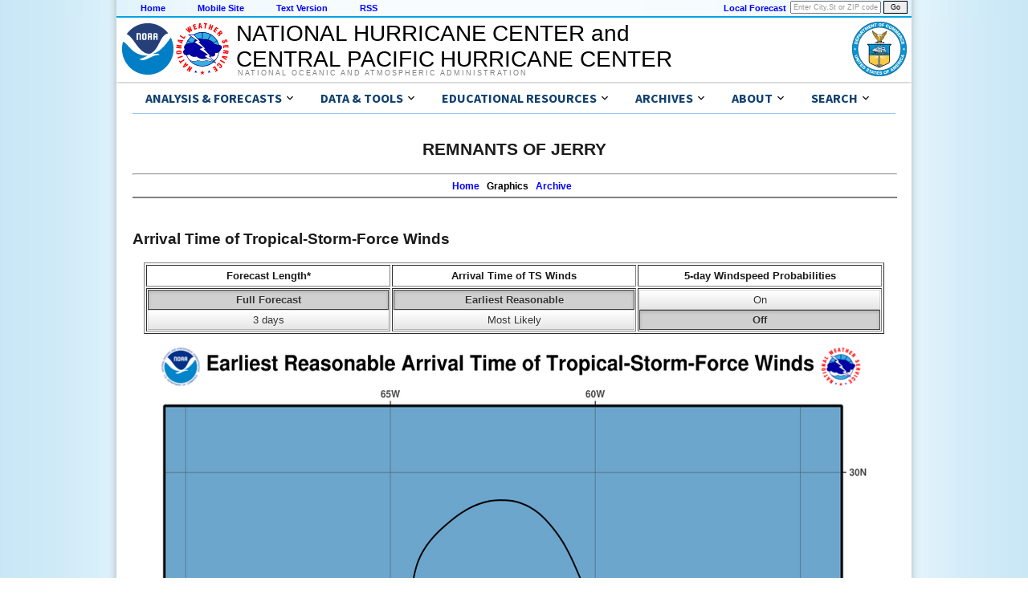

--- FILE ---
content_type: text/html; charset=UTF-8
request_url: https://www.nhc.noaa.gov/refresh/graphics_at5+shtml/024513.shtml?mltoa34
body_size: 34455
content:

























  
  <!-- This _public page copied by nhcWeb -->

<!-- Used by archived advisories -->



  
    
<!DOCTYPE html>
<html lang="en">
<head>
  <!-- This _public page copied by nhcWeb -->
  
  <title></title>
  <meta charset="utf-8">
  <script async="" src="/assets/js/uswds-init.min.js"></script>
  <link rel="preload" as="style" href="/assets/css/uswds-styles-90fd8c52c5.min.css" />
  <link rel="stylesheet" href="/assets/css/uswds-styles-90fd8c52c5.min.css" type="text/css" />
  </head>
<body>
  <div class="skipheader">
    <a href="#contents"><img height="1" alt="Skip Navigation Links" src="/css/images/skipgraphic.gif" width="1" border="0"></a>
  </div>
  
  <!-- Top Menu Navigation Section -->
<div class="altformatcenter">
  <div class="altformatcontent">
    <script src="https://www.weather.gov/source/nws/govshutdown.js" defer></script>
    <div class="altformat">
      <div class="format-type">
        <a href="/index.shtml">Home</a>
      </div>
      <div class="format-type">
        <a href="/mobile">Mobile Site</a>
      </div>
      <div class="format-type">
        <a href="?text">Text Version</a>
      </div>
      <div class="format-type">
        <a href="/aboutrss.shtml">RSS</a>
      </div>

      <div class="local-forecast">
        <form name="getForecast" id="getForecast" action="https://forecast.weather.gov/zipcity.php" method="get">
    <!--    <label for="inputstring">Local forecast by "City, St" or ZIP code</label> -->
        <input id="inputstring" name="inputstring" type="text" size="8" value="Enter City,St or ZIP code" onclick="this.value=''">
        <input name="btnSearch" id="btnSearch" type="submit" value="Go">
        </form>
      </div>
      <div class="forecast-description">
        <a href="https://www.weather.gov">Local Forecast</a>
      </div>
    </div>
  </div>
</div>

  
<!-- Header Section -->
<div class="header">
  <div class="header-content">
    <a href="http://www.noaa.gov"><img class="header-noaa-icon" src="/assets/images/NOAA_noText_logo.svg" alt="National Oceanic and Atmospheric Administration logo" role="img" style="height: 68px; margin-top: 5px;"></a>
    <a href="http://www.weather.gov"><img class="header-nws-icon" src="/assets/images/NWS_logo.svg" alt="National Weather Service logo" role="img" style="height: 68px; margin-top: 5px;"></a>
    <a href="http://www.commerce.gov" class="header-doc"><img src="/assets/images/DOC_logo.svg" alt="United States Department of Commerce" role="img" style="height: 68px; margin-top: 5px; margin-right: 6px;"></a>
    <div class="header-center-text"><a class="header-center-text" href="/index.php" style="height:auto;">NATIONAL HURRICANE CENTER and<br>CENTRAL PACIFIC HURRICANE CENTER</a></div>
    <div class="header-noaa-text"><a class="header-noaa-text">National Oceanic and Atmospheric Administration</a></div>
  </div>
</div>
<div class="header-shadow"><div class="header-shadow-content"></div></div>

  <div class="center">
    <div class="content">
  <div class="usa-overlay"></div>
<header class="usa-header nhc-header">
  <div class="usa-nav-container">
    <nav id="nhc-main-nav" aria-label="Primary navigation" class="usa-nav bg-white border-bottom-1px border-base-lighter">      
      <ul class="usa-nav__primary usa-accordion margin-0 padding-0 display-flex flex-wrap">

        <!-- Forecast Links -->
        <li class="usa-nav__primary-item">
          <button
            type="button"
            class="usa-accordion__button usa-nav__link"
            aria-expanded="false"
            aria-controls="nav-forecast-menu"
          >
            <span>Analysis & Forecasts</span>
          </button>
          <ul id="nav-forecast-menu" class="usa-nav__submenu bg-white" hidden>
            <li><a class="usa-link" href="/cyclones">Tropical Cyclone Products</a></li>
            <li><a class="usa-link" href="/gtwo.php">Tropical Weather Outlooks</a></li>
            <li><a class="usa-link" href="/marine">Marine Products</a></li>
            <li><a class="usa-link" href="/rip-currents/map.html">Rip Currents Map</a></li>
            <li><a class="usa-link" href="/aboutrss.shtml">RSS Feeds</a></li>
            <li><a class="usa-link" href="/gis/">GIS Products</a></li>
            <li><a class="usa-link" href="/aboutalternate.shtml">Alternate Formats</a></li>
            <li><a class="usa-link" href="/aboutnhcprod.shtml">Tropical Cyclone Product Descriptions</a></li>
            <li><a class="usa-link" href="/productexamples/">Tropical Cyclone Product Examples</a></li>
            <li><a class="usa-link" href="/abouttafbprod.shtml">Marine Product Descriptions</a></li>
          </ul>
        </li>
        
        <!-- Data & Tools -->
        <li class="usa-nav__primary-item">
          <button
            type="button"
            class="usa-accordion__button usa-nav__link"
            aria-expanded="false"
            aria-controls="nav-data-menu"
          >
            <span>Data & Tools</span>
          </button>
          <ul id="nav-data-menu" class="usa-nav__submenu bg-white" hidden>
            <li><a class="usa-link" href="/satellite.php">Satellite Imagery</a></li>
            <li><a class="usa-link" href="/radar.php">Radar Imagery</a></li>
            <li><a class="usa-link" href="/recon.php">Aircraft Reconnaissance</a></li>
            <li><a class="usa-link" href="/analysis_tools.php">Tropical Analysis Tools</a></li>
            <li><a class="usa-link" href="/experimental/">Experimental Products</a></li>
            <li><a class="usa-link" href="/gccalc.shtml">Lat/Lon Distance Calculator</a></li>
            <li><a class="usa-link" href="/tracking_charts.shtml">Blank Tracking Maps</a></li>
          </ul>
        </li>

        <!-- Outreach & Education-->
        <li class="usa-nav__primary-item">
          <button
            type="button"
            class="usa-accordion__button usa-nav__link"
            aria-expanded="false"
            aria-controls="nav-education-menu"
          >
            <span>Educational Resources</span>
          </button>
          <ul id="nav-education-menu" class="usa-nav__submenu bg-white" hidden>
            <li>
              <a
                class="usa-link usa-link--external"
                rel="noreferrer"
                href="http://www.weather.gov/wrn/hurricane-preparedness"
                target="_blank"
              >
                Be Prepared!<br>NWS Hurricane Prep Week
              </a>
            </li>
            <li><a class="usa-link" href="/outreach">Outreach Documents</a></li>
            <li><a class="usa-link" href="/TCvideos.shtml">TC Videos</a></li>
            <li><a class="usa-link" href="/rip-currents/">Rip Currents</a></li>
            <li><a class="usa-link" href="/surge/">Storm Surge</a></li>
            <li><a class="usa-link" href="/breakpoints/">Watch/Warning Breakpoints</a></li>
            <li><a class="usa-link" href="/climo/">Climatology</a></li>
            <li><a class="usa-link" href="/aboutnames.shtml">Tropical Cyclone Names</a></li>
            <li><a class="usa-link" href="/aboutsshws.php">Wind Scale</a></li>
            <li><a class="usa-link" href="/dcmi.shtml">Records and Facts</a></li>
            <li><a class="usa-link" href="/outreach/history">Historical Hurricane Summaries</a></li>
            <li><a class="usa-link" href="/modelsummary.shtml">Forecast Models</a></li>
            <li><a class="usa-link" href="/aboutpubs.shtml">NHC Publications</a></li>
            <li><a class="usa-link" href="/aboutgloss.shtml">NHC Glossary</a></li>
            <li><a class="usa-link" href="/acronyms.shtml">Acronyms</a></li>
            <li><a class="usa-link" href="/faq.shtml">Frequent Questions</a></li>
          </ul>
        </li>

        <!-- Archives -->
        <li class="usa-nav__primary-item">
          <button
            type="button"
            class="usa-accordion__button usa-nav__link"
            aria-expanded="false"
            aria-controls="nav-archive-menu"
          >
            <span>Archives</span>
          </button>
          <ul id="nav-archive-menu" class="usa-nav__submenu bg-white" hidden>
            <li><a class="usa-link" href="/archive/2025/">Tropical Cyclone Advisories</a></li>
            <li><a class="usa-link" href="/archive/xgtwo/gtwo_archive.php">Tropical Weather Outlooks</a></li>
            <li><a class="usa-link" href="/data/tcr/index.php">Tropical Cyclone Reports</a></li>
            <li><a class="usa-link" href="/verification/">Tropical Cyclone Forecast Verification</a></li> 
            <li><a class="usa-link" href="/text/MIATWSAT.shtml">Atlantic Current Season Summary</a></li>
            <li><a class="usa-link" href="/text/MIATWSEP.shtml">E. Pacific Current Season Summary</a></li>
            <li><a class="usa-link" href="/newsarchive.shtml">NHC News Archive</a></li>
            <li><a class="usa-link" href="/data/">Other Archives: HURDAT, Track Maps, Marine Products, and more</a></li>
          </ul>
        </li>

        <!-- About NHC/CPHC -->
        <li class="usa-nav__primary-item">
          <button
            type="button"
            class="usa-accordion__button usa-nav__link"
            aria-expanded="false"
            aria-controls="nav-about-menu"
          >
            <span>About</span>
          </button>
          <ul id="nav-about-menu" class="usa-nav__submenu bg-white" hidden>
            <li><a class="usa-link" href="/aboutintro.shtml">National Hurricane Center</a></li>
            <li><a class="usa-link" href="/aboutcphc.php">Central Pacific Hurricane Center</a></li>
            <li><a class="usa-link" href="/aboutlibrary.php">Library</a></li>
            <li><a class="usa-link" href="/contact.shtml">Contact Us</a></li>
          </ul>
        </li>

        <!-- Search -->
        <li class="usa-nav__primary-item">
          <button
            type="button"
            class="usa-accordion__button usa-nav__link"
            aria-expanded="false"
            aria-controls="nav-search-menu"
          >
            <span>Search</span>
          </button>
          <ul id="nav-search-menu" class="usa-nav__submenu bg-white" hidden>
            <li>
              <form id="search-form" method="get" action="https://search.usa.gov/search" class="usa-search usa-search--small padding-1" role="search">
                <fieldset class="usa-fieldset">
                  <legend class="usa-legend usa-legend">Search for</legend>
                  <input type="hidden" name="v:project" value="firstgov">
                  <input type="hidden" name="affiliate" value="nws.noaa.gov">
                  <label class="usa-sr-only" for="search-field-en-small">Search</label>
                  <input
                    class="usa-input width-auto"
                    id="search-field-en-small"
                    type="search"
                    name="query"
                  />
                  <button class="usa-button" type="submit">
                    <img
                      src="/assets/img/usa-icons-bg/search--white.svg"
                      class="usa-search__submit-icon"
                      alt="Search"
                    />
                  </button>
                </fieldset>
              </form>
            </li>
          </ul>
        </li>
      </ul>
  
    </nav>
  </div>
</header>

<script>
document.addEventListener('DOMContentLoaded', function() {
  // Find the sub-menu that contains the search form
  const searchMenuContainer = document.querySelector('#nav-search-menu');

  if (searchMenuContainer) {
    // Prevent the 'click' event from bubbling up to the document.
    // This stops the USWDS script from closing the menu when you
    // interact with the form inside it.
    searchMenuContainer.addEventListener('click', function(event) {
      event.stopPropagation();
    });
  }
});
</script>

  <!-- BEGIN Google Analytics code -->
<!-- We participate in the US government's analytics program. See the data at analytics.usa.gov. -->
<script src="//dap.digitalgov.gov/Universal-Federated-Analytics-Min.js?agency=DOC&amp;subagency=NOAA" id="_fed_an_ua_tag"></script>
<!-- END Google Analytics code -->

  <a name="contents" id="contents"></a><br>
  
  <h2 align="center" style="width: 100%;">REMNANTS OF JERRY</h2>
  <hr width="100%" align="left">
  
  
























  <!-- This page created by nhcWeb -->
  <!-- This partial page created by nhcWeb -->





















  <!-- This _public page copied by nhcWeb -->
<!-- Stick it all in a table so when you enlarge the graphic, the text doesn't shift all over the page -->
<table border="0" cellspacing="0" cellpadding="0" width="100%">
  <tr align="center" valign="top">
  <td>
  
  
  <center class="tiny" style="width: 100%; white-space: nowrap;"><b>
  <a href="/">
  
  
  Home</a>&nbsp;&nbsp;
  
  
  
  
  
  
  
  
    
      Graphics&nbsp;&nbsp;
    
  
  
    <a href="/archive/2025/JERRY.shtml?">Archive</a>&nbsp;&nbsp;
  
  
  
  
  
  
  <!--
  <a href="/forecasts/cyclones/products.php?id=AT5">*Prototype Display*</a>
  -->
  
  </b></center>
  
  
    <hr align="left" noshade style="width: 100%;">
  
  
  </td>
  </tr>
  </table>
  

  <!-- This _public page copied by nhcWeb -->
<!-- This _public page copied by nhcWeb -->
<!-- BEGIN graphcrosslink -->


  



<!-- BEGIN graphcrosslink thumbnails section-->
<table border="0" cellpadding="0" cellspacing="0" width="100%">
<tr align="center" valign="top">















</tr>
<tr align="center" valign="top">






<!--
[an error occurred while processing this directive]
<a href="/refresh/graphics_at5+shtml/.shtml?gm_track#contents">

<img src="/gifs/gmap_icon.gif" width="60" height="48" border="1" alt="Google Maps API Warnings and Track Forecast Cone"><br clear="left">
Warnings/Cone<br>Interactive Map</a>
</td>




-->




















</tr>

</table>
<!-- END graphcrosslink thumbnails section-->


<!-- END graphcrosslink -->


  







    
    
    
    
    
    
    
    
  


<!-- Wind Speed Probabilities -->


<!-- Danger Graphic (TAFB Danger) -->



    
<!-- Key Messages -->


<!-- Spanish Key Messages -->


<!-- Esri API track map -->


<!-- Cone (2017)-->


<!-- Experimental Cone (2024)-->


<!-- Surface Wind Field (2017) -->



<!-- Wind History (Wind Swath) (2017) -->


<!-- Time of Arrival (2017) -->

  <a name="contents"></a><br>

<style>
  input[type=radio] {
    display:none;
  }

  input[type=radio] + label {
    display:inline-block;
    padding:4px;
    margin-bottom: 0;
    width:300px;
    color: #333;
    text-align: center;
    text-shadow: 0 1px 1px rgba(255,255,255,0.75);
    vertical-align: middle;
    cursor: pointer;
    background-color: #f5f5f5;
    background-image: -moz-linear-gradient(top,#fff,#e6e6e6);
    background-image: -webkit-gradient(linear0,0,0 100%, from(#fff),to(#e6e6e6));
    background-image: -webkit-linear-gradient(top,#fff,#e6e6e6);
    background-image: -o-linear-gradient(top,#fff,#e6e6e6);
    background-image: linear-gradient(to bottom,#fff,#e6e6e6);
    background-repeat: repeat-x;
    border: 1px solid #ccc;
    border-color: #e6e6e6 #e6e6e6 #bfbfbf;
    border-color: rgba(0,0,0,0.1) rgba(0,0,0,0.1) rgba(0,0,0,0.25);
    border-bottom-color: #b3b3b3;
  }

  input[type=radio]:checked + label {
    background-image: none;
    outline: 0;
    -webkit-box-shadow: inset 0 2px 4px rgba(0,0,0,0.15);
    -moz-box-shadow: inset 0 2px 4px rgba(0,0,0,0.15);
    box-shadow: inset 0 2px 4px rgba(0,0,0,0.15);
    background-color: #d0d0d0;
    font-weight: bold;
    border: 1px solid #444444;
  }

</style>




<h3 style="width: 100%">Arrival Time of Tropical-Storm-Force Winds</h3></a>



<noscript><span style="color:red;"><br>JavaScript/Active Scripting
must be enabled to view other versions of this maps.</span>
</noscript>

<center>
<div id="options">
<table border= 1">
  <tr>
    <td style="padding:5px; text-align:center;">
      <b>Forecast Length&#42;</b>
    </td>
    <td style="padding:5px; text-align:center;">
      <b>Arrival Time of TS Winds</b>
    </td>
    <td style="padding:5px; text-align:center;">
      <b>5-day Windspeed Probabilities</b>
    </td>
  </tr>
  <tr>
    <td align="center">
      <input id = "day5" type="radio" onclick="changefhr('5day');" /><label for="day5">Full Forecast</label><br>
      <input id = "day3" type="radio" onclick="changefhr('3day');" /><label for="day3">3 days</label>
    </td>
    <td align="center">
      <input id = "er" type="radio" onclick="changerisk('er');" /><label for="er">Earliest Reasonable</label><br>
      <input id = "ml" type="radio" onclick="changerisk('ml');" /><label for="ml">Most Likely</label>
    </td>
    <td align="center">
      <input id = "wspon" type="radio" onclick="changewsp('on');" /><label for="wspon">On</label><br>
      <input id = "wspoff" type="radio" onclick="changewsp('off');" /><label for="wspoff">Off</label>
    </td>

  </tr>
</table>
</div>
<br>
<img id="toaimage" src = "/storm_graphics/AT10/refresh/AL102025_earliest_reasonable_toa_no_wsp_34+png/_earliest_reasonable_toa_no_wsp_34.png" alt="time of arrival graphic" />
</center>

<script language="javascript" type="text/javascript">
  
  earliestreasonable = "/storm_graphics/AT10/refresh/AL102025_earliest_reasonable_toa_no_wsp_34+png/_earliest_reasonable_toa_no_wsp_34.png";
  mostlikely = "/storm_graphics/AT10/refresh/AL102025_most_likely_toa_no_wsp_34+png/_most_likely_toa_no_wsp_34.png";
  earliestreasonablewsp = "/storm_graphics/AT10/refresh/AL102025_earliest_reasonable_toa_34+png/_earliest_reasonable_toa_34.png";
  mostlikelywsp = "/storm_graphics/AT10/refresh/AL102025_most_likely_toa_34+png/_most_likely_toa_34.png";
  tdearliestreasonable = "/storm_graphics/AT10/refresh/AL102025_3day_earliest_reasonable_toa_no_wsp_34+png/_earliest_reasonable_toa_no_wsp_34.png";
  tdmostlikely = "/storm_graphics/AT10/refresh/AL102025_3day_most_likely_toa_no_wsp_34+png/_most_likely_toa_no_wsp_34.png";
  tdearliestreasonablewsp = "/storm_graphics/AT10/refresh/AL102025_3day_earliest_reasonable_toa_34+png/_earliest_reasonable_toa_34.png";
  tdmostlikelywsp = "/storm_graphics/AT10/refresh/AL102025_3day_most_likely_toa_34+png/_most_likely_toa_34.png";

  //Set Defaults
  fcstlen = "day5";
  document.getElementById("day5").checked = true;
  document.getElementById("day3").checked = false;
  risklevel = "er";
  document.getElementById("er").checked = true;
  document.getElementById("ml").checked = false;
  wspmask = "off"
  document.getElementById("wspon").checked = false;
  document.getElementById("wspoff").checked = true;
 
  function changefhr(fhr) {
    if (fhr == "5day") {
      document.getElementById("day3").checked = false;
      fcstlen = "day5";
    } else if (fhr == "3day") {
      document.getElementById("day5").checked = false;
      fcstlen = "day3";
    }
    changeimage();
  }
 
  function changerisk(risk) {
    if (risk == "er") {
      document.getElementById("ml").checked = false;
      risklevel = "er";
    } else if (risk == "ml") {
      document.getElementById("er").checked = false;
      risklevel = "ml";
    }
    changeimage();
  }

  function changewsp(wsp) {
    if (wsp == "on") {
      document.getElementById("wspoff").checked = false;
      wspmask = "on";
    } else if (wsp == "off") {
      document.getElementById("wspon").checked = false;
      wspmask = "off";
    }
    changeimage();
  }

  function changeimage() {
    if (fcstlen == "day5") {
      if (risklevel == "er") {
        if (wspmask == "off") {
          toaimage.src = earliestreasonable;
        } else {
          toaimage.src = earliestreasonablewsp;
        } 
      } else {
         if (wspmask == "off") {
          toaimage.src = mostlikely;
        } else {
          toaimage.src = mostlikelywsp;
        } 
      }
    } else if (fcstlen == "day3") {
      if (risklevel == "er") {
        if (wspmask == "off") {
          toaimage.src = tdearliestreasonable;
        } else {
          toaimage.src = tdearliestreasonablewsp;
        } 
      } else {
         if (wspmask == "off") {
          toaimage.src = tdmostlikely;
        } else {
          toaimage.src = tdmostlikelywsp;
        } 
      }
    }
  }


</script>


<p class="hdr">&#42; If the storm is forecast to dissipate within 3 days, the "Full Forecast" and "3 day" graphic will be identical</p>

<h3>About this product:</h3>
The timing graphics are created using the same Monte Carlo wind speed
probability model that is currently used to determine the risk of tropical-storm-
and hurricane-force winds at individual locations &ndash; a model in which 1000 plausible
scenarios are constructed using the official NHC tropical cyclone forecast and its historical
errors.  Additional information on this product and the underlying technique <a href="/experimental/arrivaltimes/"</a>is available 
on the NHC website</a>.</p>
    
<p>There will be two versions of the Arrival of Tropical-Storm-Force Winds Graphic
available on the NHC website for all tropical cyclones, post-tropical cyclones, and potential
tropical cyclones for which NHC is issuing advisories:</p>
<ol>
  <li> Earliest Reasonable Arrival Time:  the primary graphic, which identifies the time window
that users at individual locations can safely assume will be free from tropical-storm-force winds.
Specifically, this is the time before which there is no more than a 1-in-10 (10 percent) chance of
seeing the onset of sustained tropical-storm-force winds &ndash; the period during which preparations
should ideally be completed for those with a low tolerance for risk. </li><br>
  <li> Most Likely Arrival Time:  the graphic that identifies the time before or after which the
onset of tropical-storm-force winds is equally likely.  This graphic would be more appropriate for users
who are willing to risk not having completed all their preparations before the storm arrives. </li>
</ol>
<p>Timing information will only be available for locations that have at least a 5 percent chance of
experiencing sustained tropical-storm-force winds during the next 5 days.</p>

<p>Each of these versions will also be available overlaid on top of the cumulative 5-day probability
of tropical-storm-force winds, providing a single combined depiction of the likelihood of
tropical-storm-force winds at individual locations, along with their possible or likely arrival times.</p>
  
<p>The graphics will be updated with each new NHC full advisory package.  Arrival times will be
depicted with higher temporal resolution (i.e., in 6-hour intervals) during the first day of the 5-day
forecast, increasing to lower temporal resolution (i.e., in 12-hour intervals) after the first day of the
5-day forecast period.  Arrival times will be referenced to 8 AM and 8 PM local time, using a constant
time zone that corresponds to where the cyclone is located at the time of the advisory.  For example, if
a cyclone is located in the Eastern Time Zone at the time of an advisory but is forecast to move into the
Central Time Zone during the 5-day forecast period, all times on the graphic will be referenced to the
Eastern Time Zone.</p>


<p class="reg" style="width: 100%">
Considering the combined forecast uncertainties in track, intensity, and size, the
chances that any particular location will experience winds of 34 kt (tropical storm force),
50 kt, or 64 kt (hurricane force) from this tropical cyclone are presented in
<a href="/text/refresh/MIAPWSAT5+shtml/.shtml">
tabular form for selected locations and forecast positions</a>.  This information is also presented in
graphical form for the <a href="?tswind120#contents">34 kt</a>, <a href="?50wind120#contents">50 kt</a>,
and <a href="?hwind120#contents">64 kt</a> thresholds.
</p>

<p class="std" style="width: 100%">
Note: &nbsp;<a href="/experimental/arrivaltimes/toapdd.pdf">This information is also available in PDF format</a>.
</p>

 



<!-- Flash Flooding (2018) -->


<!-- WPC Rainfall (QPF Rainfall) -->




<!-- PSURGE -->


<!-- ESURGE -->


<!-- Inundation FORCE-->


<!-- Inundation -->


<!-- WSURGE FORCE-->


<!-- WSURGE -->


<!-- Peak Surge -->


<!-- Rip Currents FORCE-->


<!-- Rip Currents -->


<!-- wwCone FORCE-->


<!-- Experimental Cone -->






          <br><br>
        <div class="footer">
          <div class="footer-content">
            <div class='footer-header'>
               Quick Links and Additional Resources<br>
            </div>
            <div class='footer-column'>
              <a class='footer-column-head' href='/cyclones/'>Tropical Cyclone Forecasts</a><br>
              <a class="usa-link" href='/cyclones'>Tropical Cyclone Advisories</a><br>
              <a class="usa-link" href='/gtwo.php'>Tropical Weather Outlook</a><br>
              <a class="usa-link" href='/audio'>Audio/Podcasts</a><br>
              <a class="usa-link" href='/aboutnhcprod.shtml'>About Advisories</a><br>
              <br>
              <a class='footer-column-head' href='/marine'>Marine Forecasts</a><br>
              <a class="usa-link" href='/marine/offshores.php'>Offshore Waters Forecasts</a><br>
              <a class="usa-link" href='/marine/grids.php'>Gridded Forecasts</a><br>
              <a class="usa-link" href='/marine/graphicast.php'>Graphicast</a><br>
              <a class="usa-link" href='/abouttafbprod.shtml'>About Marine</a><br>
            </div>
            <div class='footer-column'>
              <a class='footer-column-head' href='/socialmedia'>Social Media</a><br>
              <a 
                class="usa-link usa-link--external"
                rel="noreferrer"
                href="/nhcexit.php?outurl=http://www.facebook.com/NWSNHC"
              >
                <img src="/css/images/f_logo.png" alt="Follow the National Hurricane Center on Facebook" width="15" height="15"> &nbsp; NHC on Facebook
              </a><br>
              <a 
                class="usa-link usa-link--external"
                rel="noreferrer"
                href="/x.php"
              >
                <img src="/css/images/x-logo.png" alt="Follow the National Hurricane Center on X" height="13" width="15"> &nbsp; NHC on X
              </a><br>
              <a 
                class="usa-link usa-link--external"
                rel="noreferrer"
                href="/nhcexit.php?outurl=http://www.youtube.com/user/NWSNHC"
              >
                <img src="/css/images/youtube_logo.png" alt="Subscribe the National Hurricane Center on YouTube" height="12" width="15"> &nbsp; NHC on YouTube
              </a><br>
              <a 
                class="usa-link usa-link--external"
                rel="noreferrer"
                href="/nhcexit.php?outurl=http://noaanhc.wordpress.com/"
              >
                <img src="/css/images/w_logo.png" alt="Read the National Hurricane Center Inside the Eye blog on WordPress" height="15" width="15"> &nbsp; NHC Blog:<br>&nbsp; &nbsp; &nbsp; "Inside the Eye"
              </a><br>
              <br>
              <a class='footer-column-head' href="/prepare">Hurricane Preparedness</a><br>
              <a 
                class="usa-link usa-link--external"
                rel="noreferrer"
                href="https://www.weather.gov/safety/hurricane-plan"
              >
                Preparedness Guide
              </a><br>
              <a class="usa-link" href="/prepare/hazards.php">Hurricane Hazards</a><br>
              <a
                class="usa-link usa-link--external" 
                rel="noreferrer"
                href="https://www.weather.gov/safety/hurricane-ww"
              >
                Watches and Warnings
              </a><br>
              <a class="usa-link" href="/prepare/marine.php">Marine Safety</a><br>
              <a
                class="usa-link usa-link--external"
                rel="noreferrer"
                href="http://www.ready.gov/hurricanes"
              >
                Ready.gov Hurricanes
              </a><br>
              <a class="usa-link" href="https://www.weather.gov/wrn/force">Weather-Ready Nation</a><br>
              <a 
                class="usa-link usa-link--external"
                rel="noreferrer"
                href="http://www.fema.gov/emergency-management-agencies"
              >
                Emergency Management Offices
              </a><br>
            </div>
            <div class='footer-column'>
              <a class='footer-column-head' href='/aboutresearch.shtml'>Research and Development</a><br>
              <a 
                class="usa-link usa-link--external"
                rel="noreferrer"
                href="http://www.aoml.noaa.gov/hrd/"
              >
                NOAA Hurricane Research Division
              </a><br>
              <a class="usa-link" href="/hot/">Hurricane and Ocean Testbed</a><br>
              <a
                class="usa-link usa-link--external"
                rel="noreferrer"
                href="/nhcexit.php?outurl=http://www.hfip.org"
              >
                Hurricane Forecast Improvement Program
              </a><br>
              <br>
              <a class='footer-column-head' href='/aboutintro.shtml'>Other Resources</a><br>
              <a class="usa-link" href="/qa/">Q & A with NHC</a><br>
              <a
                class="usa-link usa-link--external"
                rel="noreferrer"
                href="http://www.aoml.noaa.gov/general/lib/lib1/nhclib/"
              >
                NHC/AOML Library Branch
              </a><br>
              <a
                class="usa-link usa-link--external"
                rel="noreferrer"
                href="http://www.aoml.noaa.gov/hrd/tcfaq/tcfaqHED.html"
              >
                NOAA: Hurricane FAQs
              </a><br>
              <a class="usa-link" href="/nhop">National Hurricane Operations Plan</a><br>
              <a
                class="usa-link usa-link--external"
                rel="noreferrer"
                href="/nhcexit.php?outurl=http://www.wx4nhc.org"
              >
                WX4NHC Amateur Radio
              </a><br>
            </div>
            <div class='footer-column'>
              <a class='footer-column-head' href="http://www.ncep.noaa.gov">NWS Forecast Offices</a><br>
              <a
                class="usa-link usa-link--external"
                rel="noreferrer"
                href="http://www.wpc.ncep.noaa.gov"
              >
                Weather Prediction Center
              </a><br>
              <a
                class="usa-link usa-link--external"
                rel="noreferrer"
                href="http://www.spc.noaa.gov"
              >
                Storm Prediction Center
              </a><br>
              <a
                class="usa-link usa-link--external"
                rel="noreferrer"
                href="https://ocean.weather.gov"
              >
                Ocean Prediction Center
              </a><br>
              <a
                class="usa-link usa-link--external"
                rel="noreferrer"
                href="http://www.weather.gov"
              >
                Local Forecast Offices
              </a><br>
              <br>
              <a class='footer-column-head' href="/aboutrsmc.shtml">Worldwide Tropical Cyclone Centers</a><br>
              <a
                class="usa-link usa-link--external"
                rel="noreferrer"
                href="/nhcexit.php?outurl=https://www.canada.ca/hurricanes"
              >
                Canadian Hurricane Centre
              </a><br>
              <a
                class="usa-link usa-link--external"
                rel="noreferrer"
                href="/nhcexit.php?outurl=https://www.metoc.navy.mil/jtwc/jtwc.html"
              >
                Joint Typhoon Warning Center
              </a><br>
              <a class="usa-link" href="/aboutrsmc.shtml">Other Tropical Cyclone Centers</a><br>
              <a
                class="usa-link usa-link--external"
                rel="noreferrer"
                href="/nhcexit.php?outurl=http://severe.worldweather.org"
              >
                WMO Severe Weather Info Centre
              </a>
            </div>
          </div>
        </div>
        

  <!-- legal footer area -->
<div class="footer-legal">
  <div class="footer-legal-content">
    <div class="footer-legal-gov">
      <a href="http://www.usa.gov"><img src="/css/images/usa_gov.png" alt="usa.gov" width="110" height="30"></a>
    </div> 
    <div class="footer-legal-column" style="width:200px;">
      <p> 
          <a 
            class="usa-link usa-link--external"
            rel="noreferrer"
            href="http://www.commerce.gov"
          >
            US Dept of Commerce
          </a><br>
          <a 
            class="usa-link usa-link--external"
            rel="noreferrer"
            href="http://www.noaa.gov"
          >
            National Oceanic and Atmospheric Administration
          </a><br>
          National Hurricane Center<br>
          11691 SW 17th Street<br>
          Miami, FL, 33165<br>
          <a href='mailto:nhcwebmaster@noaa.gov'>nhcwebmaster@noaa.gov</a>
      </p>
    </div>

    <div class="footer-legal-column" style="width:200px;">
      <p>
          Central Pacific Hurricane Center<br>
          2525 Correa Rd<br>
          Suite 250<br>
          Honolulu, HI 96822<br>
          <a href='mailto:W-HFO.webmaster@noaa.gov'>W-HFO.webmaster@noaa.gov</a>
      </p>
    </div>

    <div class="footer-legal-column2">
      <p>
        <a href="http://www.weather.gov/disclaimer">Disclaimer</a><br>
        <a href="http://www.cio.noaa.gov/Policy_Programs/info_quality.html">Information Quality</a><br>
        <a href="http://www.weather.gov/help">Help</a><br>
        <a href="http://www.weather.gov/glossary">Glossary</a>
      </p>
    </div>

    <div class="footer-legal-column3">
      <p>
        <a href="http://www.weather.gov/privacy">Privacy Policy</a><br>
        <a href="http://www.rdc.noaa.gov/~foia">Freedom of Information Act (FOIA)</a><br>
        <a href="http://www.weather.gov/about">About Us</a><br>
        <a href="http://www.weather.gov/careers">Career Opportunities</a>
      </p>
    </div>
  </div>
</div><!-- end of <div class="footer-legal"> -->
      </div><!-- End of content div -->
    </div><!-- End of center div -->
    <div id="wrap"> </div>
    <script async src="/assets/js/uswds.min.js"></script>
  </body>
</html>

  



